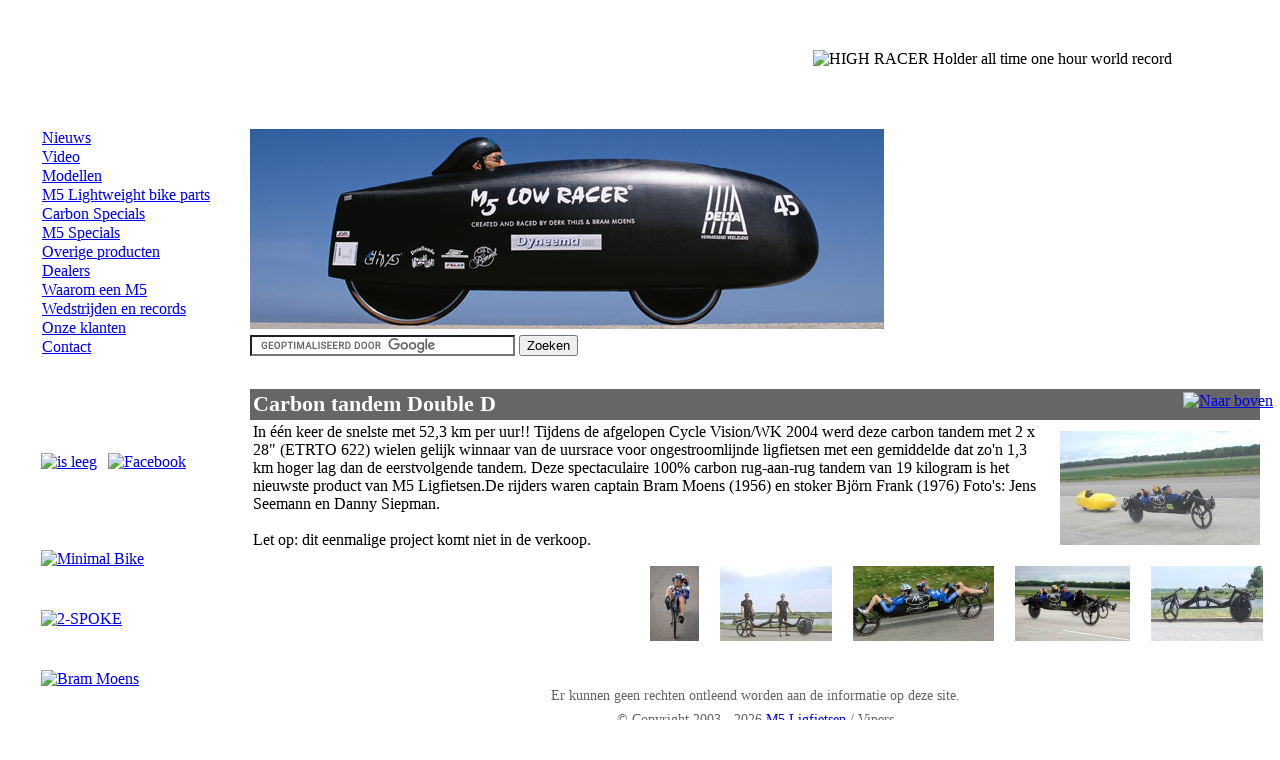

--- FILE ---
content_type: text/html; charset=UTF-8
request_url: http://m5recumbents.com/site/NL/Carbon_Specials/Carbon_tandem_Double_D/
body_size: 3519
content:
<?xml version="1.0" encoding="iso-8859-1"?>
<!DOCTYPE html 
	PUBLIC "-//W3C//DTD XHTML 1.0 Transitional//EN"
	"http://www.w3.org/TR/xhtml1/DTD/xhtml1-transitional.dtd">
<html xmlns="http://www.w3.org/1999/xhtml" lang="NL" xml:lang="nl">
	<head>
	<meta http-equiv="Content-Type" content="Content-Type: application/xhtml+xml; charset=iso-8859-1" />
		<style type="text/css"><!-- 
			@import "http://m5recumbents.com/style/style.css"; 
			@import "http://m5recumbents.com/style/visual_consistencies.css"; 
			@import "http://m5recumbents.com/custom/style.css"; 	
		--></style>
		<link href="http://m5recumbents.com/public/rss/NL-RSS.xml" rel="alternate" type="application/rss+xml" title="RSS feed" />
		<title>M5 Ligfietsen &raquo; Carbon Specials &raquo; Carbon tandem Double D</title>
		
<meta name="description" content="M5 Ligfietsen: ontwikkeling en verkoop van een breed scala aan ligfietstypen." /> 
<meta name="robots" content="index,follow" />
<meta name="keywords" lang="NL" xml:lang="nl"
         content=" tandem ligfietsen double carbon verkoop carbon moens product bram captain waren rijders nieuwste spectaculaire deze eerstvolgende 1956 kilogram seemann eenmalige " />
<meta name="title" content="M5 Ligfietsen &raquo; Carbon Specials &raquo; Carbon tandem Double D" />
<meta name="copyright" content="Copyright &copy; 2026, M5 Ligfietsen" /> 
<meta name="language" content="NL" /> 
<meta name="DateModified" content="2026/01/24" /> 
<meta name="DateExpired" content="2026/01/24" />
<meta name="Author" content="M. Siepman" />
<meta name="revisit-after" content="1" />
<link rel="shortcut icon" href="http://m5recumbents.com/favicon.ico" type="image/x-icon" />
	</head>
<body style="background: url('http://m5recumbents.com/custom/images/NL-background.jpg'); background-repeat: no-repeat; background-color: #fff;">
<span style="position:absolute; left:00px; top:0px;">
<a name="top" style="text-decoration:none;">&nbsp;</a>
</span>

<script language="JavaScript1.2" type="text/javascript">
var ol_fgcolor="#FFFFFF";
var ol_bgcolor="#990000";
var ol_textcolor="#000000";
var ol_capcolor="#FFFFFF";
</script>

<div style="position:absolute; right:108px; top:50px;z-index:5;">
<img src="http://www.m5-ligfietsen.nl/custom/images/NL-stempelm5.gif"  alt="HIGH RACER Holder all time one hour world record" border="0"></a>
</div>

<span style="position:absolute; left:700px; top:365px;z-index:4;">
</span>

<span style="position:absolute; right:10px; top:117px;z-index:4;">
</span>

<span style="position:absolute; left:600px; top:330px;z-index:4;">
</span>

<span style="position:absolute; right:10px; top:117px;z-index:4;">
</span>

<div style="position:absolute; left:41px; top:453px;">
<a href="http://m5recumbents.com/site/NL/Overige_producten/Framedelen/"><img src="http://m5recumbents.com/custom/images/Store/shoppingcart_0.png" alt="is leeg" title="is leeg" width="44" height="40" style="border:0px;" /></a></div>

<div style="position:absolute; left:108px; top:453px;z-index:;">
<a href="http://www.facebook.nl/m5recumbents"><img src="http://www.m5-ligfietsen.nl/custom/images/facebook_logo.jpg"  alt="Facebook" border="0"></a>
</div>

<div style="position:absolute; left:250px; top:355px; z-index:3;right:20px;">
<span></span><form name="zoeken" method="post" action="http://m5recumbents.com/site/NL/Carbon_Specials/Carbon_tandem_Double_D/"><table border="0" cellpadding="0" cellspacing="0" style="margin-bottom:1em;"><tr><td></td></tr></table></form><table border="0" cellpadding="0" cellspacing="0"><tr><td>&nbsp;</td></tr><tr>
        <td width="90%" style="background-color:#666;color:#fff;text-align:left;  padding:3px; font-size:75%;font-weight:bold;margin-left:1em;vertical-align:baseline;"><a name="1336"></a><h2 style="margin:0;">Carbon tandem Double D</h2></td>
        <td width="5%" nowrap="nowrap" style="background-color:#666;color:#fff;text-align:center; padding:3px;vertical-align:baseline;"></td><td width="5%" nowrap="nowrap" style="background-color:#666;color:#fff;text-align:right; padding:3px; margin-right:1em;"><a href="#top"><img src="http://www.m5-ligfietsen.com/custom/images/top_fff.png" alt="Naar boven" title="Naar boven" width="20" height="17" style="border:0px;" /></a></td></tr><tr>
        <td colspan="3" style="text-align:left; padding:3px;margin-left:1em;margin-bottom:1em;" width="100%"><span style="float:right;margin-left:1.5em;margin-right:-3px;margin-top:0.5em;margin-bottom:10px;width:200px;"><script language="JavaScript" type="text/javascript">
                <!-- Begin
                function popUp_1336_1(URL) {
                day = new Date();
                id = day.getTime();
                eval("page" + id + " = window.open(URL, '" + id + "', 'toolbar=0,scrollbars=0,location=0,statusbar=0,menubar=0,resizable=0,width=800,height=457,left = 50,top = 50');");
                }
                // End -->
                </script><a href="javascript:popUp_1336_1('http://www.m5-ligfietsen.com/uploads/Itemizer/popups/1336.1.jpg')" title="Klik om te vergroten"><img src="http://www.m5-ligfietsen.com/uploads/Itemizer/1336.1.jpg" height="114" width="200" border="0" alt="Carbon tandem Double D" /></a></span>In &eacute;&eacute;n keer de snelste met 52,3 km per uur!! Tijdens de afgelopen Cycle Vision/WK 2004 werd deze carbon tandem met 2 x 28" (ETRTO 622) wielen gelijk winnaar van de uursrace voor ongestroomlijnde ligfietsen met een gemiddelde dat zo'n 1,3 km hoger lag dan de eerstvolgende tandem. Deze spectaculaire 100% carbon rug-aan-rug tandem van 19 kilogram is het nieuwste product van M5 Ligfietsen.De rijders waren captain Bram Moens (1956) en stoker Bj&ouml;rn Frank (1976) Foto's: Jens Seemann en Danny Siepman.<br />
<br />
Let op: dit eenmalige project komt niet in de verkoop.</td></tr><tr style="margin-bottom:1em;"><td colspan="3" width="100%"><span style="float:right;margin-left:1.5em;margin-right:-3px;margin-top:0.5em;margin-bottom:10px;width:112px;"><script language="JavaScript" type="text/javascript">
                <!-- Begin
                function popUp_1336_2(URL) {
                day = new Date();
                id = day.getTime();
                eval("page" + id + " = window.open(URL, '" + id + "', 'toolbar=0,scrollbars=0,location=0,statusbar=0,menubar=0,resizable=0,width=1024,height=682,left = 50,top = 50');");
                }
                // End -->
                </script><a href="javascript:popUp_1336_2('http://www.m5-ligfietsen.com/uploads/Itemizer/popups/1336.2.jpg')" title="Klik om te vergroten"><img src="http://www.m5-ligfietsen.com/uploads/Itemizer/1336.2.jpg" height="75" width="112" border="0" alt="Carbon tandem Double D" /></a></span><span style="float:right;margin-left:1.5em;margin-right:-3px;margin-top:0.5em;margin-bottom:10px;width:115px;"><script language="JavaScript" type="text/javascript">
                <!-- Begin
                function popUp_1336_3(URL) {
                day = new Date();
                id = day.getTime();
                eval("page" + id + " = window.open(URL, '" + id + "', 'toolbar=0,scrollbars=0,location=0,statusbar=0,menubar=0,resizable=0,width=578,height=376,left = 50,top = 50');");
                }
                // End -->
                </script><a href="javascript:popUp_1336_3('http://www.m5-ligfietsen.com/uploads/Itemizer/popups/1336.3.jpg')" title="Klik om te vergroten"><img src="http://www.m5-ligfietsen.com/uploads/Itemizer/1336.3.jpg" height="75" width="115" border="0" alt="Carbon tandem Double D" /></a></span><span style="float:right;margin-left:1.5em;margin-right:-3px;margin-top:0.5em;margin-bottom:10px;width:141px;"><script language="JavaScript" type="text/javascript">
                <!-- Begin
                function popUp_1336_4(URL) {
                day = new Date();
                id = day.getTime();
                eval("page" + id + " = window.open(URL, '" + id + "', 'toolbar=0,scrollbars=0,location=0,statusbar=0,menubar=0,resizable=0,width=637,height=337,left = 50,top = 50');");
                }
                // End -->
                </script><a href="javascript:popUp_1336_4('http://www.m5-ligfietsen.com/uploads/Itemizer/popups/1336.4.jpg')" title="Klik om te vergroten"><img src="http://www.m5-ligfietsen.com/uploads/Itemizer/1336.4.jpg" height="75" width="141" border="0" alt="Carbon tandem Double D" /></a></span><span style="float:right;margin-left:1.5em;margin-right:-3px;margin-top:0.5em;margin-bottom:10px;width:112px;"><script language="JavaScript" type="text/javascript">
                <!-- Begin
                function popUp_1336_5(URL) {
                day = new Date();
                id = day.getTime();
                eval("page" + id + " = window.open(URL, '" + id + "', 'toolbar=0,scrollbars=0,location=0,statusbar=0,menubar=0,resizable=0,width=640,height=426,left = 50,top = 50');");
                }
                // End -->
                </script><a href="javascript:popUp_1336_5('http://www.m5-ligfietsen.com/uploads/Itemizer/popups/1336.5.jpg')" title="Klik om te vergroten"><img src="http://www.m5-ligfietsen.com/uploads/Itemizer/1336.5.jpg" height="75" width="112" border="0" alt="Carbon tandem Double D" /></a></span><span style="float:right;margin-left:1.5em;margin-right:-3px;margin-top:0.5em;margin-bottom:10px;width:49px;"><script language="JavaScript" type="text/javascript">
                <!-- Begin
                function popUp_1336_6(URL) {
                day = new Date();
                id = day.getTime();
                eval("page" + id + " = window.open(URL, '" + id + "', 'toolbar=0,scrollbars=0,location=0,statusbar=0,menubar=0,resizable=0,width=425,height=640,left = 50,top = 50');");
                }
                // End -->
                </script><a href="javascript:popUp_1336_6('http://www.m5-ligfietsen.com/uploads/Itemizer/popups/1336.6.jpg')" title="Klik om te vergroten"><img src="http://www.m5-ligfietsen.com/uploads/Itemizer/1336.6.jpg" height="75" width="49" border="0" alt="Carbon tandem Double D" /></a></span></td></tr></table><span style="color:#666;font-size:90%;text-align:center;display:block;margin:2.5em 0.5em 0.5em 0.5em;">Er kunnen geen rechten ontleend worden aan de informatie op deze site.</span><span style="color:#666;font-size:90%;text-align:center;display:block;margin:0.5em;">&copy;&nbsp;Copyright 2003 - 2026 <a href="mailto:info@m5-ligfietsen.com">M5 Ligfietsen</a>  / Vipers</span></div>

<div style="position:absolute; left:41px; top:128px;z-index:2; right:130px;">
<table class="d" border="0" cellspacing="1" cellpadding="0"><tr><td class="dept"><a href="http://www.m5recumbents.com/site/NL/Nieuws/Laatste_nieuws/" title="" class="passive">Nieuws</a></td></tr><tr><td class="dept"><a href="http://www.m5recumbents.com/site/NL/Video/Video/" title="" class="passive">Video</a></td></tr><tr><td class="dept"><a href="http://www.m5recumbents.com/site/NL/Modellen/Modellenoverzicht/" title="" class="passive">Modellen</a></td></tr><tr><td class="dept"><a href="http://www.m5recumbents.com/site/NL/_m5__Lightweight_bike_parts/Introductie/" title="" class="passive">M5 Lightweight bike parts</a></td></tr><tr><td class="dept"><a href="http://www.m5recumbents.com/site/NL/Carbon_Specials/Tail_Bags/" title="" class="active">Carbon Specials</a></td></tr><tr><td class="dept"><a href="http://www.m5recumbents.com/site/NL/_m5__Specials/Tassen/" title="" class="passive">M5 Specials</a></td></tr><tr><td class="dept"><a href="http://www.m5recumbents.com/site/NL/Overige_producten/Framedelen/" title="" class="passive">Overige producten</a></td></tr><tr><td class="dept"><a href="http://www.m5recumbents.com/site/NL/Dealers/Europa/" title="" class="passive">Dealers</a></td></tr><tr><td class="dept"><a href="http://www.m5recumbents.com/site/NL/Waarom_een_M5/Over_M5_Ligfietsen/" title="" class="passive">Waarom een M5</a></td></tr><tr><td class="dept"><a href="http://www.m5recumbents.com/site/NL/Wedstrijden_en_records/Records/" title="" class="passive">Wedstrijden en records</a></td></tr><tr><td class="dept"><a href="http://www.m5recumbents.com/site/NL/Onze_klanten/Ervaringen-en-verslagen/" title="" class="passive">Onze klanten</a></td></tr><tr><td class="dept"><a href="http://www.m5recumbents.com/site/NL/Contact/Adres_en_route/" title="" class="passive">Contact</a></td></tr></table></div>

<div style="position:absolute; left:41px; top:550px;z-index:;">
<a href="http://www.minimal.bike"><img src="http://www.m5-ligfietsen.nl/custom/images/logo_minimal_bike.jpg"  alt="Minimal Bike" border="0"></a>
</div>

<div style="position:absolute; left:41px; top:610px;z-index:;">
<a href="http://www.2-spoke.com"><img src="http://www.m5-ligfietsen.nl/custom/images/2spoke_banner.jpg"  alt="2-SPOKE" border="0"></a>
</div>

<div style="position:absolute; left:41px; top:670px;z-index:;">
<a href="http://www.brammoens.nl"><img src="http://www.m5-ligfietsen.nl/custom/images/brammoens_banner2.jpg"  alt="Bram Moens" border="0"></a>
</div>

<div style="position:absolute; left:41px; top:800px;z-index:;">
<table class="p" border="0" cellspacing="1" cellpadding="0"><tr><td class="pages"><a class="passive" href="http://www.m5-ligfietsen.com/site/NL/Carbon_Specials/Tail_Bags/" title="">&nbsp;Tail Bags</a></td></tr><tr><td class="pages"><a class="passive" href="http://www.m5-ligfietsen.com/site/NL/Carbon_Specials/Tail_Fairings/" title="">&nbsp;Tail Fairings</a></td></tr><tr><td class="pages"><a class="passive" href="http://www.m5-ligfietsen.com/site/NL/Carbon_Specials/Recordkuip/" title="">&nbsp;Recordkuip</a></td></tr><tr><td class="pages"><a class="passive" href="http://www.m5-ligfietsen.com/site/NL/Carbon_Specials/Kettingranden/" title="">&nbsp;Kettingranden</a></td></tr><tr><td class="pages"><a class="passive" href="http://www.m5-ligfietsen.com/site/NL/Carbon_Specials/Spatborden/" title="">&nbsp;Spatborden</a></td></tr><tr><td class="pages"><a class="passive" href="http://www.m5-ligfietsen.com/site/NL/Carbon_Specials/Voorvorken/" title="">&nbsp;Voorvorken</a></td></tr><tr><td class="pages"><a class="passive" href="http://www.m5-ligfietsen.com/site/NL/Carbon_Specials/Carbon_hoofdsteun/" title="">&nbsp;Carbon hoofdsteun</a></td></tr><tr><td class="pages"><a class="passive" href="http://www.m5-ligfietsen.com/site/NL/Carbon_Specials/Lightning_cranks/" title="">&nbsp;Lightning cranks</a></td></tr><tr><td class="pages"><a class="passive" href="http://www.m5-ligfietsen.com/site/NL/Carbon_Specials/Carbon_wielen/" title="">&nbsp;Carbon wielen</a></td></tr><tr><td class="pages"><a class="active" href="http://www.m5-ligfietsen.com/site/NL/Carbon_Specials/Carbon_tandem_Double_D/" title="">&nbsp;Carbon tandem Double D</a></td></tr><tr><td class="pages"><a class="passive" href="http://www.m5-ligfietsen.com/site/NL/Carbon_Specials/Stoelen/" title="">&nbsp;Stoelen</a></td></tr><tr><td class="pages"><a class="passive" href="http://www.m5-ligfietsen.com/site/NL/Carbon_Specials/Eenmalige_projecten/" title="">&nbsp;Eenmalige projecten</a></td></tr></table></div>

<div style="position:absolute; left:250px; top:335px;z-index:100;">
<form action="http://www.google.com/cse" id="cse-search-box">
  <div>
    <input type="hidden" name="cx" value="012707095419218886097:qsyqwzh7fxm" />
    <input type="hidden" name="ie" value="UTF-8" />
    <input type="text" name="q" size="31" />
    <input type="submit" name="sa" value="Zoeken" />
  </div>
</form>

<script type="text/javascript" src="http://www.google.com/coop/cse/brand?form=cse-search-box&lang=nl"></script></div>

<span style="position:absolute; left:250px; top:83px;">
</span>

<span style="position:absolute; left:250px; top:108px; z-index:2; ">
<a href="http://m5recumbents.com/site/EN/" style="English"><img src="http://m5recumbents.com/images/flags/EN.jpg" alt="" title="" width="30" height="15" style="border:0px;" /></a>&nbsp;</span>

<span style="position:absolute; left:250px; top:129px; z-index:1">
<img src="http://m5recumbents.com/uploads/randomizer/top_img2.jpg" alt="" title="" width="634" height="200" style="border:0px;" /></span>

</body></html>


--- FILE ---
content_type: text/css
request_url: http://m5recumbents.com/style/style.css
body_size: 139
content:
td.dashh {
border-top: none;
border-left: none;
border-right: none;
border-bottom: thin dotted #000000;
}

td.dashv {
border-top: none;
border-left: none;
border-right: thin dotted #000000;
border-bottom: none;
}

th {
text-align:left;
background-color:#ccc;
}

--- FILE ---
content_type: text/css
request_url: http://m5recumbents.com/style/visual_consistencies.css
body_size: 1257
content:
@charset "iso-8859-1";

/*******************************************************************************
*  visual_consistencies.css : 2005.09.07 : Ruthsarian Layouts
* -----------------------------------------------------------------------------
*  Font sizes on heading elements and the margin/padding applied to these
*  same elements will vary from browser to browser. This is an attempt to pull
*  the font sizes and spacing together for a consistent look across all
*  browsers. 
*
*  There are other rules included in this stylesheet (with comments on each)
*  to handle other visual consistency issues. You do not need to use this
*  stylesheet, nor do you need to follow it exactly. You can make changes
*  anywhere you want to make things look the way you want to. Nothing here
*  _should_ break a layout if modified.
*******************************************************************************/

ul, ol, dl, p, h1, h2, h3, h4, h5, h6
{
	/* pixels are used here, rather than ems, because I want a consistent 
	 * margin on the different headings. if I use ems, 1em for an h1 element 
	 * is much larger than 1em on an h6 element. I don't want this.
	 */
	margin-top: 10px;
	margin-bottom: 10px;
	padding-top: 0;
	padding-bottom: 0;
}
ul ul, ul ol, ol ul, ol ol
{
	/* kill margins on sub-lists
	 */
	margin-top: 0;
	margin-bottom: 0;
}
h1
{
	font-size: 240%;
}
h2
{
	font-size: 180%;
}
h3
{
	font-size: 140%;
}
h4
{
	font-size: 100%;
}
h5
{
	font-size: 70%;
}
h6
{
	font-size: 50%;
}
/* alter some HTML elements' default style
 */
a, a:link, a:visited, a:active
{
	text-decoration: underline;
}
a:hover
{
	/* because I like the visual feedback a user gets when they
	 * mouse over a link and see the underline of the link
	 * disappear.
	 */
	text-decoration: none;
}
code, pre
{
	/* Make sure we're all using the same monospaced font for CODE
	 * and PRE elements
	 */
	font-family: "Courier New", Courier, monospace;
}
label
{
	/* It's all about the visual feedback. In this case, label 
	 * elements are usually clickable which then set focus on
	 * their target. I want to show that to the user in a manner
	 * they are used to and understand.
	 */
	cursor: pointer;
}
table
{
	/* Some browsers won't carry the font size down into the 
	 * browser like they're suppose to.
	 */
	font-size: 100%;
}
td, th
{
	/* I never like or use the default vertical centering "feature"
	 * provided by tables. 
	 */
	vertical-align: top;
}
body
{
	/* I've seen several comments that setting the base font size to 100.1%
	 * fixes some browser bugs. Which bugs? I don't know. I believe it's
	 * to fix some rounding-error bugs that some browsers (Mozilla) are
	 * prone to. It doesn't hurt anything, so I keep it here.
	 */
	font-size: 100.1%;
}

/******************************************************************************/
